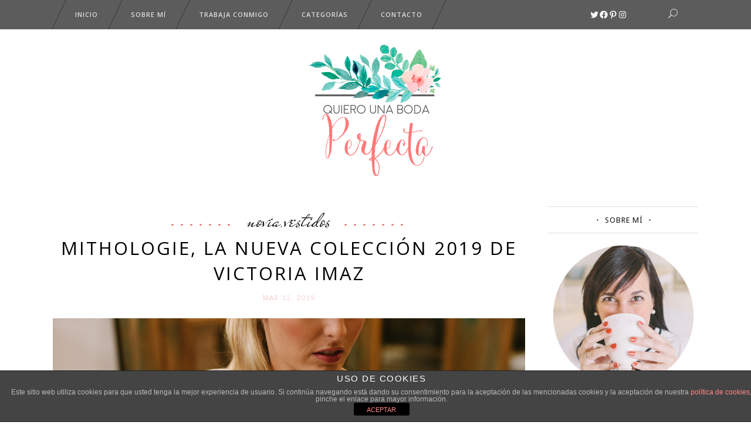

--- FILE ---
content_type: application/javascript
request_url: https://quierounabodaperfecta.com/wp-content/themes/tomasdaisy/assets/js/modules/plugins/jquery.inheritance.js?ver=6.9
body_size: 3678
content:
/* Simple JavaScript Inheritance
 * By John Resig http://ejohn.org/
 * MIT Licensed.
 */
// Inspired by base2 and Prototype
(function () {
    var initializing = false;

    // The base JQClass implementation (does nothing)
    window.JQClass = function () {
    };

    // Collection of derived classes
    JQClass.classes = {};

    // Create a new JQClass that inherits from this class
    JQClass.extend = function extender(prop) {
        var base = this.prototype;

        // Instantiate a base class (but only create the instance,
        // don't run the init constructor)
        initializing = true;
        var prototype = new this();
        initializing = false;

        // Copy the properties over onto the new prototype
        for (var name in prop) {
            // Check if we're overwriting an existing function
            prototype[name] = typeof prop[name] == 'function' &&
            typeof base[name] == 'function' ?
                (function (name, fn) {
                    return function () {
                        var __super = this._super;

                        // Add a new ._super() method that is the same method
                        // but on the super-class
                        this._super = function (args) {
                            return base[name].apply(this, args || []);
                        };

                        var ret = fn.apply(this, arguments);

                        // The method only need to be bound temporarily, so we
                        // remove it when we're done executing
                        this._super = __super;

                        return ret;
                    };
                })(name, prop[name]) :
                prop[name];
        }

        // The dummy class constructor
        function JQClass() {
            // All construction is actually done in the init method
            if (!initializing && this._init) {
                this._init.apply(this, arguments);
            }
        }

        // Populate our constructed prototype object
        JQClass.prototype = prototype;

        // Enforce the constructor to be what we expect
        JQClass.prototype.constructor = JQClass;

        // And make this class extendable
        JQClass.extend = extender;

        return JQClass;
    };
})();

(function ($) { // Ensure $, encapsulate

    /** Abstract base class for collection plugins v1.0.1.
     Written by Keith Wood (kbwood{at}iinet.com.au) December 2013.
     Licensed under the MIT (http://keith-wood.name/licence.html) license.
     @module $.JQPlugin
     @abstract */
    JQClass.classes.JQPlugin = JQClass.extend({

        /** Name to identify this plugin.
         @example name: 'tabs' */
        name: 'plugin',

        /** Default options for instances of this plugin (default: {}).
         @example defaultOptions: {
 	selectedClass: 'selected',
 	triggers: 'click'
 } */
        defaultOptions: {},

        /** Options dependent on the locale.
         Indexed by language and (optional) country code, with '' denoting the default language (English/US).
         @example regionalOptions: {
	'': {
		greeting: 'Hi'
	}
 } */
        regionalOptions: {},

        /** Names of getter methods - those that can't be chained (default: []).
         @example _getters: ['activeTab'] */
        _getters: [],

        /** Retrieve a marker class for affected elements.
         @private
         @return {string} The marker class. */
        _getMarker: function () {
            return 'is-' + this.name;
        },

        /** Initialise the plugin.
         Create the jQuery bridge - plugin name <code>xyz</code>
         produces <code>$.xyz</code> and <code>$.fn.xyz</code>. */
        _init: function () {
            // Apply default localisations
            $.extend(this.defaultOptions, (this.regionalOptions && this.regionalOptions['']) || {});
            // Camel-case the name
            var jqName = camelCase(this.name);
            // Expose jQuery singleton manager
            $[jqName] = this;
            // Expose jQuery collection plugin
            $.fn[jqName] = function (options) {
                var otherArgs = Array.prototype.slice.call(arguments, 1);
                if ($[jqName]._isNotChained(options, otherArgs)) {
                    return $[jqName][options].apply($[jqName], [this[0]].concat(otherArgs));
                }
                return this.each(function () {
                    if (typeof options === 'string') {
                        if (options[0] === '_' || !$[jqName][options]) {
                            throw 'Unknown method: ' + options;
                        }
                        $[jqName][options].apply($[jqName], [this].concat(otherArgs));
                    }
                    else {
                        $[jqName]._attach(this, options);
                    }
                });
            };
        },

        /** Set default values for all subsequent instances.
         @param options {object} The new default options.
         @example $.plugin.setDefauls({name: value}) */
        setDefaults: function (options) {
            $.extend(this.defaultOptions, options || {});
        },

        /** Determine whether a method is a getter and doesn't permit chaining.
         @private
         @param name {string} The method name.
         @param otherArgs {any[]} Any other arguments for the method.
         @return {boolean} True if this method is a getter, false otherwise. */
        _isNotChained: function (name, otherArgs) {
            if (name === 'option' && (otherArgs.length === 0 ||
                (otherArgs.length === 1 && typeof otherArgs[0] === 'string'))) {
                return true;
            }
            return $.inArray(name, this._getters) > -1;
        },

        /** Initialise an element. Called internally only.
         Adds an instance object as data named for the plugin.
         @param elem {Element} The element to enhance.
         @param options {object} Overriding settings. */
        _attach: function (elem, options) {
            elem = $(elem);
            if (elem.hasClass(this._getMarker())) {
                return;
            }
            elem.addClass(this._getMarker());
            options = $.extend({}, this.defaultOptions, this._getMetadata(elem), options || {});
            var inst = $.extend({name: this.name, elem: elem, options: options},
                this._instSettings(elem, options));
            elem.data(this.name, inst); // Save instance against element
            this._postAttach(elem, inst);
            this.option(elem, options);
        },

        /** Retrieve additional instance settings.
         Override this in a sub-class to provide extra settings.
         @param elem {jQuery} The current jQuery element.
         @param options {object} The instance options.
         @return {object} Any extra instance values.
         @example _instSettings: function(elem, options) {
 	return {nav: elem.find(options.navSelector)};
 } */
        _instSettings: function (elem, options) {
            return {};
        },

        /** Plugin specific post initialisation.
         Override this in a sub-class to perform extra activities.
         @param elem {jQuery} The current jQuery element.
         @param inst {object} The instance settings.
         @example _postAttach: function(elem, inst) {
 	elem.on('click.' + this.name, function() {
 		...
 	});
 } */
        _postAttach: function (elem, inst) {
        },

        /** Retrieve metadata configuration from the element.
         Metadata is specified as an attribute:
         <code>data-&lt;plugin name>="&lt;setting name>: '&lt;value>', ..."</code>.
         Dates should be specified as strings in this format: 'new Date(y, m-1, d)'.
         @private
         @param elem {jQuery} The source element.
         @return {object} The inline configuration or {}. */
        _getMetadata: function (elem) {
            try {
                var data = elem.data(this.name.toLowerCase()) || '';
                data = data.replace(/'/g, '"');
                data = data.replace(/([a-zA-Z0-9]+):/g, function (match, group, i) {
                    var count = data.substring(0, i).match(/"/g); // Handle embedded ':'
                    return (!count || count.length % 2 === 0 ? '"' + group + '":' : group + ':');
                });
                data = $.parseJSON('{' + data + '}');
                for (var name in data) { // Convert dates
                    var value = data[name];
                    if (typeof value === 'string' && value.match(/^new Date\((.*)\)$/)) {
                        data[name] = eval(value);
                    }
                }
                return data;
            }
            catch (e) {
                return {};
            }
        },

        /** Retrieve the instance data for element.
         @param elem {Element} The source element.
         @return {object} The instance data or {}. */
        _getInst: function (elem) {
            return $(elem).data(this.name) || {};
        },

        /** Retrieve or reconfigure the settings for a plugin.
         @param elem {Element} The source element.
         @param name {object|string} The collection of new option values or the name of a single option.
         @param [value] {any} The value for a single named option.
         @return {any|object} If retrieving a single value or all options.
         @example $(selector).plugin('option', 'name', value)
         $(selector).plugin('option', {name: value, ...})
         var value = $(selector).plugin('option', 'name')
         var options = $(selector).plugin('option') */
        option: function (elem, name, value) {
            elem = $(elem);
            var inst = elem.data(this.name);
            if (!name || (typeof name === 'string' && value == null)) {
                var options = (inst || {}).options;
                return (options && name ? options[name] : options);
            }
            if (!elem.hasClass(this._getMarker())) {
                return;
            }
            var options = name || {};
            if (typeof name === 'string') {
                options = {};
                options[name] = value;
            }
            this._optionsChanged(elem, inst, options);
            $.extend(inst.options, options);
        },

        /** Plugin specific options processing.
         Old value available in <code>inst.options[name]</code>, new value in <code>options[name]</code>.
         Override this in a sub-class to perform extra activities.
         @param elem {jQuery} The current jQuery element.
         @param inst {object} The instance settings.
         @param options {object} The new options.
         @example _optionsChanged: function(elem, inst, options) {
 	if (options.name != inst.options.name) {
 		elem.removeClass(inst.options.name).addClass(options.name);
 	}
 } */
        _optionsChanged: function (elem, inst, options) {
        },

        /** Remove all trace of the plugin.
         Override <code>_preDestroy</code> for plugin-specific processing.
         @param elem {Element} The source element.
         @example $(selector).plugin('destroy') */
        destroy: function (elem) {
            elem = $(elem);
            if (!elem.hasClass(this._getMarker())) {
                return;
            }
            this._preDestroy(elem, this._getInst(elem));
            elem.removeData(this.name).removeClass(this._getMarker());
        },

        /** Plugin specific pre destruction.
         Override this in a sub-class to perform extra activities and undo everything that was
         done in the <code>_postAttach</code> or <code>_optionsChanged</code> functions.
         @param elem {jQuery} The current jQuery element.
         @param inst {object} The instance settings.
         @example _preDestroy: function(elem, inst) {
 	elem.off('.' + this.name);
 } */
        _preDestroy: function (elem, inst) {
        }
    });

    /** Convert names from hyphenated to camel-case.
     @private
     @param value {string} The original hyphenated name.
     @return {string} The camel-case version. */
    function camelCase(name) {
        return name.replace(/-([a-z])/g, function (match, group) {
            return group.toUpperCase();
        });
    }

    /** Expose the plugin base.
     @namespace "$.JQPlugin" */
    $.JQPlugin = {

        /** Create a new collection plugin.
         @memberof "$.JQPlugin"
         @param [superClass='JQPlugin'] {string} The name of the parent class to inherit from.
         @param overrides {object} The property/function overrides for the new class.
         @example $.JQPlugin.createPlugin({
 	name: 'tabs',
 	defaultOptions: {selectedClass: 'selected'},
 	_initSettings: function(elem, options) { return {...}; },
 	_postAttach: function(elem, inst) { ... }
 }); */
        createPlugin: function (superClass, overrides) {
            if (typeof superClass === 'object') {
                overrides = superClass;
                superClass = 'JQPlugin';
            }
            superClass = camelCase(superClass);
            var className = camelCase(overrides.name);
            JQClass.classes[className] = JQClass.classes[superClass].extend(overrides);
            new JQClass.classes[className]();
        }
    };

})(jQuery);